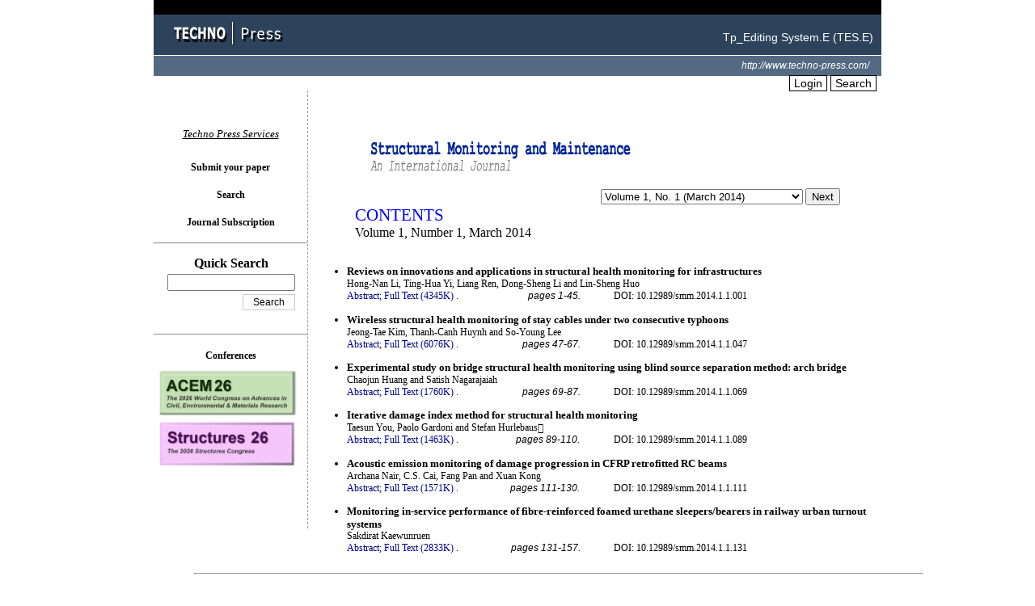

--- FILE ---
content_type: text/html;charset=euc-kr
request_url: http://www.techno-press.org/?page=container&journal=smm&volume=1&num=1
body_size: 34933
content:
<!DOCTYPE html PUBLIC "-//W3C//DTD XHTML 1.0 Transitional//EN" "http://www.w3.org/TR/xhtml1/DTD/xhtml1-transitional.dtd">
<html xmlns="http://www.w3.org/1999/xhtml">
<head>
<base href="/">
<title>Techno Press</title>
<!-- comment test : Yang & Sim-->

<META HTTP-EQUIV="CONTENT-TYPE" CONTENT="text/html; charset=euc-kr;" />
<meta name="google-site-verification" content="9Ox6Jid6wzQN6xkf1qs0nGMM9BymFnNJtokoFCfh-Ss" />
<meta http-equiv="cache-control" content="no-cache">
<meta http-equiv="pragma" content="no-cache">
<!--1-->
<meta http-equiv="expires" content="wed, 04 jul 1973 16:00:00 gmt">
<link rel="StyleSheet" href="style.css" type="text/css" />
<script src="script.js" type="text/javascript"></script>
<script src="jquery-1.11.3.min.js" type="text/javascript"></script>
<!--script src="https://cdn.tailwindcss.com"></script-->
<script>

$(function(){
	
	$(document).ready(function(){
		
     
		//openPopup('popup01.html');
	});
	
		function getCookie(name)
			{
					var cookie = document.cookie;
									if (document.cookie != "") {
											var cookie_array = cookie.split("; ");
											for ( var index in cookie_array) {
													var cookie_name = cookie_array[index].split("=");
													if (cookie_name[0] == "popupYN") {
															return cookie_name[1]; } }
									}
					return ;
			}

	function openPopup(url)
	  {
		console.log("start");
		  var cookieCheck = getCookie("popupYN");
		  if (cookieCheck != "N") window.open(url, '', 'width=420,height=450,left=0,top=0,toolbar=no,scrollbars=no,resizable=no,status=no,menubar=no,')
	  }


	var totalCount;

	$("#addButton").click(function(){
		totalCount=$("#totalCount").val();
		totalCount++;
		$("ol#reference").append("<li><input name=\"reference"+totalCount+"\" size=\"65\"></li>");

		$("#totalCount").val(totalCount);
	});

});
</script>
</head>
<body>
	<div id="topbar">
		<div id="blackbar">
		</div>
		<div id="logobar">
			<div class="title_l">
				<a href="/" title="home"><img src="/images/title_logo.gif" alt="Techno Press" /></a>
			</div>
			<div class="title_r">
				Tp_Editing System.E (TES.E)
			</div>
		</div>
		<div id="menubar">
			<div class="top_url">
				<a href='/'>http://www.techno-press.com/</a>
			</div>
		</div>
	
			<div class="outlogin">
		
						<a href=".?page=login" title="login" class="btn" alt="Login" />Login</a>
						<a href=".?page=search2" title="search" class="btn" alt="Search" />Search</a>
		</div>

	
				



	 
	</div>		
	<div id="body">

		<div id="main">

<font color=white>You logged in as... </font>
	<br /><br />

	
	

	<table border=0 width=600 cellspacing="0" cellpadding="0" align="center" >
		<tr><td><img src="images/smm_contents_title.gif" alt="smm" />
		<br>&nbsp;</td></tr>
		<tr><td>


		</td></tr>
		<tr><td align="right">

		</td></tr>
		<tr><td align="right" colspan="2">
			 <select name="" style="width:250px;" onchange="location.href='.?page=container&volumeno='+this.value+'&journal=smm'" >>
							<option value="1/1" selected>Volume 1, No. 1 (March 2014)</option>
							<option value="1/2" >Volume 1, No. 2 (June 2014)</option>
							<option value="1/3" >Volume 1, No. 3 (September 2014)</option>
							<option value="1/4" >Volume 1, No. 4 (December 2014)</option>
							<option value="2/1" >Volume 2, No. 1 (March 2015)</option>
							<option value="2/2" >Volume 2, No. 2 (June 2015)</option>
							<option value="2/3" >Volume 2, No. 3 (September 2015)</option>
							<option value="2/4" >Volume 2, No. 4 (December 2015)</option>
							<option value="3/1" >Volume 3, No. 1 (March 2016)</option>
							<option value="3/2" >Volume 3, No. 2 (June 2016)</option>
							<option value="3/3" >Volume 3, No. 3 (September 2016)</option>
							<option value="3/4" >Volume 3, No. 4 (December 2016)</option>
							<option value="4/1" >Volume 4, No. 1 (March 2017)</option>
							<option value="4/2" >Volume 4, No. 2 (June 2017)</option>
							<option value="4/3" >Volume 4, No. 3 (September 2017)</option>
							<option value="4/4" >Volume 4, No. 4 (December 2017)</option>
							<option value="5/1" >Volume 5, No. 1 (March 2018)</option>
							<option value="5/2" >Volume 5, No. 2 (June 2018)</option>
							<option value="5/3" >Volume 5, No. 3 (September 2018)</option>
							<option value="5/4" >Volume 5, No. 4 (December 2018)</option>
							<option value="6/1" >Volume 6, No. 1 (March 2019)</option>
							<option value="6/2" >Volume 6, No. 2 (June 2019)</option>
							<option value="6/3" >Volume 6, No. 3 (September 2019)</option>
							<option value="6/4" >Volume 6, No. 4 (December 2019)</option>
							<option value="7/1" >Volume 7, No. 1 (March 2020)</option>
							<option value="7/2" >Volume 7, No. 2 (June 2020)</option>
							<option value="7/3" >Volume 7, No. 3 (September 2020)</option>
							<option value="7/4" >Volume 7, No. 4 (December 2020)</option>
							<option value="8/1" >Volume 8, No. 1 (March 2021)</option>
							<option value="8/2" >Volume 8, No. 2 (June 2021)</option>
							<option value="8/3" >Volume 8, No. 3 (September 2021)</option>
							<option value="8/4" >Volume 8, No. 4 (December 2021)</option>
							<option value="9/1" >Volume 9, No. 1 (March 2022)</option>
							<option value="9/2" >Volume 9, No. 2 (June 2022)</option>
							<option value="9/3" >Volume 9, No. 3 (September 2022)</option>
							<option value="9/4" >Volume 9, No. 4 (December 2022)</option>
							<option value="10/1" >Volume 10, No. 1 (March 2023)</option>
							<option value="10/2" >Volume 10, No. 2 (June 2023)</option>
							<option value="10/3" >Volume 10, No. 3 (September 2023)</option>
							<option value="10/4" >Volume 10, No. 4 (December 2023)</option>
							<option value="11/1" >Volume 11, No. 1 (March 2024)</option>
							<option value="11/2" >Volume 11, No. 2 (June 2024)</option>
							<option value="11/3" >Volume 11, No. 3 (September 2024 (Special Issue))</option>
							<option value="11/4" >Volume 11, No. 4 (December 2024)</option>
							<option value="12/1" >Volume 12, No. 1 (March 2025 (Special Issue))</option>
							<option value="12/2" >Volume 12, No. 2 (June 2025)</option>
							<option value="12/3" >Volume 12, No. 3 (September 2025)</option>
							<option value="12/4" >Volume 12, No. 4 (December 2025)</option>
						</select>
					    			<input type="button" value="Next" onclick="location.href='.?page=container&volumeno=1/2&journal=smm'">		</td></tr>
		<tr><td style="font-family:Tahoma;font-size:16pt;color:blue;" >CONTENTS</td></tr>
		<tr><td style="font-family:Tahoma;font-size:12pt">Volume 1, Number 1, March 2014 <br>&nbsp;</td>
			<td style="padding:0">	
		<!--font color="red"><b>All Articles are Open Access</b></font-->
	<br><br>
	</td>
		</tr>
	</table>


		
	<div class="paper_info">
		<p class="paper_title"><ul><table border=0 width=100% cellspacing="0" cellpadding="0">
		<tr>
								</tr>
				<tr><td colspan=3>
					<li>
													<!-- Modified by Changmin, 2016.01.08, Temporarily opend again for Test -->
							<!-- <a style="font-weight:bold;font-size:10pt" >Reviews on innovations and applications in structural health
monitoring for infrastructures</a>-->
							<!-- Edit by Junbong 2016_01_07-->
							<!-- Because Paypal link error(Apache Tomcat Server Connect Error) -->
							<!--<a href="#" onclick="window.open('http://www.techno-press.com/content/eri0101001.html','window','width=600 height=700,statusbar=0,scrollbars=1')" style="font-weight:bold;font-size:10pt" >Reviews on innovations and applications in structural health
monitoring for infrastructures</a>-->
													<!-- <a style="font-weight:bold;font-size:10pt" >Reviews on innovations and applications in structural health
monitoring for infrastructures</a> ==>
							<!-- Edit by Junbong 2016_01_07-->
							<!-- Because Paypal link error(Apache Tomcat Server Connect Error) -->
														<a href="content/?page=article&journal=smm&volume=1&num=1&ordernum=1" style="font-weight:bold;font-size:10pt" >Reviews on innovations and applications in structural health
monitoring for infrastructures</a>
																		</li>
						Hong-Nan Li, Ting-Hua Yi, Liang Ren, Dong-Sheng Li and Lin-Sheng Huo				</td></tr>

				<tr><td>
										<a href="#" onclick="toggleview('abstract1');" style="color:darkblue;">Abstract;</a>
						<a href="download2.php?journal=smm&volume=1&num=1&ordernum=1" style="color:darkblue;">Full Text (4345K)</a>
						<a href="download3.php?journal=smm&volume=1&num=1&ordernum=1" style="color:darkblue;">.</a>
										</td>

					<td align=left class="pages"><i>pages  1-45.</i> </td>
					<td width=50%><a href="#"> DOI: 10.12989/smm.2014.1.1.001</a></td>

				</tr>
				<tr><td colspan=3 style="paper_info">


				<!--<a href="http://dx.doi.org/10.12989/smm.2014.1.1.001">DOI: 10.12989/smm.2014.1.1.001</a>//-->

				</td></tr>
			</table>
		</ul></p>

		<p class="paper_view" id="abstract1" >
			<span class="paper_view_title">Abstract</span><br />
			The developments and implementations of the structural health monitoring (SHM) system for large infrastructures have been gradually recognized by researchers, engineers and administrative authorities in the last decades. This paper summarizes an updated review on innovations and applications in SHM for infrastructures carried out by researchers at Dalian University of Technology. Invented sensors and data acquisition system are firstly briefly described. And then, some proposed theories and methods including the sensing technology, sensor placement method, signal processing and data fusion, system identification and
damage detection are discussed in details. Following those, the activities on the standardization of SHM and
several case applications on specific types of structure are reviewed. Finally, existing problems and promising research efforts in the field of SHM are given.<br /><br />
			<span class="paper_view_title">Key Words</span><br />
			structural health monitoring; infrastructure; sensing technology; signal processing; system identification<br /><br />
			<span class="paper_view_title">Address</span><br />
			Hong-Nan Li, Ting-Hua Yi, Liang Ren, Dong-Sheng Li and Lin-Sheng Huo : Faculty of Infrastructure Engineering, Dalian University of Technology, Dalian 116023, China<br /><br />
		</p>

	</div>
		
	<div class="paper_info">
		<p class="paper_title"><ul><table border=0 width=100% cellspacing="0" cellpadding="0">
		<tr>
								</tr>
				<tr><td colspan=3>
					<li>
													<!-- Modified by Changmin, 2016.01.08, Temporarily opend again for Test -->
							<!-- <a style="font-weight:bold;font-size:10pt" >Wireless structural health monitoring of stay cables under two consecutive typhoons</a>-->
							<!-- Edit by Junbong 2016_01_07-->
							<!-- Because Paypal link error(Apache Tomcat Server Connect Error) -->
							<!--<a href="#" onclick="window.open('http://www.techno-press.com/content/eri0101002.html','window','width=600 height=700,statusbar=0,scrollbars=1')" style="font-weight:bold;font-size:10pt" >Wireless structural health monitoring of stay cables under two consecutive typhoons</a>-->
													<!-- <a style="font-weight:bold;font-size:10pt" >Wireless structural health monitoring of stay cables under two consecutive typhoons</a> ==>
							<!-- Edit by Junbong 2016_01_07-->
							<!-- Because Paypal link error(Apache Tomcat Server Connect Error) -->
														<a href="content/?page=article&journal=smm&volume=1&num=1&ordernum=2" style="font-weight:bold;font-size:10pt" >Wireless structural health monitoring of stay cables under two consecutive typhoons</a>
																		</li>
						Jeong-Tae Kim, Thanh-Canh Huynh and So-Young Lee				</td></tr>

				<tr><td>
										<a href="#" onclick="toggleview('abstract2');" style="color:darkblue;">Abstract;</a>
						<a href="download2.php?journal=smm&volume=1&num=1&ordernum=2" style="color:darkblue;">Full Text (6076K)</a>
						<a href="download3.php?journal=smm&volume=1&num=1&ordernum=2" style="color:darkblue;">.</a>
										</td>

					<td align=left class="pages"><i>pages  47-67.</i> </td>
					<td width=50%><a href="#"> DOI: 10.12989/smm.2014.1.1.047</a></td>

				</tr>
				<tr><td colspan=3 style="paper_info">


				<!--<a href="http://dx.doi.org/10.12989/smm.2014.1.1.047">DOI: 10.12989/smm.2014.1.1.047</a>//-->

				</td></tr>
			</table>
		</ul></p>

		<p class="paper_view" id="abstract2" >
			<span class="paper_view_title">Abstract</span><br />
			This study has been motivated to examine the performance of a wireless sensor system under the typhoons as well as to analyze the effect of the typhoons on the bridge\'s vibration responses and the variation of cable forces. During the long-term field experiment on a real cable-stayed bridge in years 2011-2012, the bridge had experienced two consecutive typhoons, Bolaven and Tembin, and the wireless sensor system had recorded data of wind speeds and vibration responses from a few survived sensor nodes. In this paper, the wireless structural health monitoring of stay cables under the two consecutive typhoons is presented. Firstly, the wireless monitoring system for cable-stayed bridge is described. Multi-scale vibration sensor nodes are utilized to measure both acceleration and PZT dynamic strain from stay cables. Also, cable forces are estimated by a tension force monitoring software based on vibration properties. Secondly, the
cable-stayed bridge with the wireless monitoring system is described and its wireless monitoring capacities
for deck and cables are evaluated. Finally, the structural health monitoring of stay cables under the attack of
the two typhoons is described. Wind-induced deck vibration, cable vibration and cable force variation are examined based on the field measurements in the cable-stayed bridge under the two consecutive typhoons.<br /><br />
			<span class="paper_view_title">Key Words</span><br />
			structural health monitoring; wireless sensor system; cable-stayed bridge; cable force variation; vibration responses; PZT dynamic strain; wind; typhoon<br /><br />
			<span class="paper_view_title">Address</span><br />
			Jeong-Tae Kim, Thanh-Canh Huynh and So-Young Lee : Department of Ocean Eng., Pukyong National University, Busan, Korea<br /><br />
		</p>

	</div>
		
	<div class="paper_info">
		<p class="paper_title"><ul><table border=0 width=100% cellspacing="0" cellpadding="0">
		<tr>
								</tr>
				<tr><td colspan=3>
					<li>
													<!-- Modified by Changmin, 2016.01.08, Temporarily opend again for Test -->
							<!-- <a style="font-weight:bold;font-size:10pt" >Experimental study on bridge structural health monitoring using blind source separation method: arch bridge</a>-->
							<!-- Edit by Junbong 2016_01_07-->
							<!-- Because Paypal link error(Apache Tomcat Server Connect Error) -->
							<!--<a href="#" onclick="window.open('http://www.techno-press.com/content/eri0101003.html','window','width=600 height=700,statusbar=0,scrollbars=1')" style="font-weight:bold;font-size:10pt" >Experimental study on bridge structural health monitoring using blind source separation method: arch bridge</a>-->
													<!-- <a style="font-weight:bold;font-size:10pt" >Experimental study on bridge structural health monitoring using blind source separation method: arch bridge</a> ==>
							<!-- Edit by Junbong 2016_01_07-->
							<!-- Because Paypal link error(Apache Tomcat Server Connect Error) -->
														<a href="content/?page=article&journal=smm&volume=1&num=1&ordernum=3" style="font-weight:bold;font-size:10pt" >Experimental study on bridge structural health monitoring using blind source separation method: arch bridge</a>
																		</li>
						Chaojun Huang and Satish Nagarajaiah				</td></tr>

				<tr><td>
										<a href="#" onclick="toggleview('abstract3');" style="color:darkblue;">Abstract;</a>
						<a href="download2.php?journal=smm&volume=1&num=1&ordernum=3" style="color:darkblue;">Full Text (1760K)</a>
						<a href="download3.php?journal=smm&volume=1&num=1&ordernum=3" style="color:darkblue;">.</a>
										</td>

					<td align=left class="pages"><i>pages  69-87.</i> </td>
					<td width=50%><a href="#"> DOI: 10.12989/smm.2014.1.1.069</a></td>

				</tr>
				<tr><td colspan=3 style="paper_info">


				<!--<a href="http://dx.doi.org/10.12989/smm.2014.1.1.069">DOI: 10.12989/smm.2014.1.1.069</a>//-->

				</td></tr>
			</table>
		</ul></p>

		<p class="paper_view" id="abstract3" >
			<span class="paper_view_title">Abstract</span><br />
			A new output only modal analysis method is developed in this paper. This method uses continuous wavelet transform to modify a popular blind source separation algorithm, second order blind identification (SOBI). The wavelet modified SOBI (WMSOBI) method replaces original time domain signal with selected time-frequency domain wavelet coefficients, which overcomes the shortcomings of SOBI. Both numerical and experimental studies on bridge models are carried out when there are limited number of sensors. Identified modal properties from WMSOBI are analyzed and compared with fast Fourier transform (FFT), SOBI and eigensystem realization algorithm (ERA). The comparison shows WMSOBI can identify as many results as FFT and ERA. Further case study of structural health monitoring (SHM) on an arch bridge verifies the capability to detect damages by combining WMSOBI with incomplete flexibility difference method.<br /><br />
			<span class="paper_view_title">Key Words</span><br />
			bind source separation; flexibility difference; wavelet modified second order blind identification; structural health monitoring<br /><br />
			<span class="paper_view_title">Address</span><br />
			Chaojun Huang: Department of Civil & Environmental Engineering, Rice University, 6100 Main Street, Houston, <br />
Texas-77005, USA<br />
Satish Nagarajaiah: Department of Civil & Environmental Engineering and Department of Mechanical Engineering & Material Science, Rice University, 6100 Main Street, Houston, Texas-77005, USA<br /><br />
		</p>

	</div>
		
	<div class="paper_info">
		<p class="paper_title"><ul><table border=0 width=100% cellspacing="0" cellpadding="0">
		<tr>
								</tr>
				<tr><td colspan=3>
					<li>
													<!-- Modified by Changmin, 2016.01.08, Temporarily opend again for Test -->
							<!-- <a style="font-weight:bold;font-size:10pt" >Iterative damage index method for structural health monitoring</a>-->
							<!-- Edit by Junbong 2016_01_07-->
							<!-- Because Paypal link error(Apache Tomcat Server Connect Error) -->
							<!--<a href="#" onclick="window.open('http://www.techno-press.com/content/eri0101004.html','window','width=600 height=700,statusbar=0,scrollbars=1')" style="font-weight:bold;font-size:10pt" >Iterative damage index method for structural health monitoring</a>-->
													<!-- <a style="font-weight:bold;font-size:10pt" >Iterative damage index method for structural health monitoring</a> ==>
							<!-- Edit by Junbong 2016_01_07-->
							<!-- Because Paypal link error(Apache Tomcat Server Connect Error) -->
														<a href="content/?page=article&journal=smm&volume=1&num=1&ordernum=4" style="font-weight:bold;font-size:10pt" >Iterative damage index method for structural health monitoring</a>
																		</li>
						Taesun You, Paolo Gardoni and Stefan Hurlebaus&#61482;				</td></tr>

				<tr><td>
										<a href="#" onclick="toggleview('abstract4');" style="color:darkblue;">Abstract;</a>
						<a href="download2.php?journal=smm&volume=1&num=1&ordernum=4" style="color:darkblue;">Full Text (1463K)</a>
						<a href="download3.php?journal=smm&volume=1&num=1&ordernum=4" style="color:darkblue;">.</a>
										</td>

					<td align=left class="pages"><i>pages  89-110.</i> </td>
					<td width=50%><a href="#"> DOI: 10.12989/smm.2014.1.1.089</a></td>

				</tr>
				<tr><td colspan=3 style="paper_info">


				<!--<a href="http://dx.doi.org/10.12989/smm.2014.1.1.089">DOI: 10.12989/smm.2014.1.1.089</a>//-->

				</td></tr>
			</table>
		</ul></p>

		<p class="paper_view" id="abstract4" >
			<span class="paper_view_title">Abstract</span><br />
			Structural Health Monitoring (SHM) is an effective alternative to conventional inspections which are time-consuming and subjective. SHM can detect damage early and reduce maintenance cost and thereby help reduce the likelihood of catastrophic structural events to infrastructure such as bridges. After reviewing the Damage Index Method (DIM), an Iterative Damage Index Method (IDIM) is proposed to improve the accuracy of damage detection. These two damage detection techniques are compared based on
damage on two structures, a simply supported beam and a pedestrian bridge. Compared to the traditional damage detection algorithm, the proposed IDIM is shown to be less arbitrary and more accurate.<br /><br />
			<span class="paper_view_title">Key Words</span><br />
			vibration-based damage identification method; damage index method; damage detection algorithm; structural health monitoring<br /><br />
			<span class="paper_view_title">Address</span><br />
			Taesun You: Texas A&M Transportation Institute, College Station, TX 77843-3135, USA<br />
Paolo Gardoni: Department of Civil and Environmental Engineering, University of Illinois at Urbana-Champaign,<br />
Urbana, IL61801-2351, USA<br />
Stefan Hurlebaus: Zachry Department of Civil Engineering, Texas A&M University, College Station, TX 77843-3136, USA<br /><br />
		</p>

	</div>
		
	<div class="paper_info">
		<p class="paper_title"><ul><table border=0 width=100% cellspacing="0" cellpadding="0">
		<tr>
								</tr>
				<tr><td colspan=3>
					<li>
													<!-- Modified by Changmin, 2016.01.08, Temporarily opend again for Test -->
							<!-- <a style="font-weight:bold;font-size:10pt" >Acoustic emission monitoring of damage progression in CFRP
retrofitted RC beams</a>-->
							<!-- Edit by Junbong 2016_01_07-->
							<!-- Because Paypal link error(Apache Tomcat Server Connect Error) -->
							<!--<a href="#" onclick="window.open('http://www.techno-press.com/content/eri0101005.html','window','width=600 height=700,statusbar=0,scrollbars=1')" style="font-weight:bold;font-size:10pt" >Acoustic emission monitoring of damage progression in CFRP
retrofitted RC beams</a>-->
													<!-- <a style="font-weight:bold;font-size:10pt" >Acoustic emission monitoring of damage progression in CFRP
retrofitted RC beams</a> ==>
							<!-- Edit by Junbong 2016_01_07-->
							<!-- Because Paypal link error(Apache Tomcat Server Connect Error) -->
														<a href="content/?page=article&journal=smm&volume=1&num=1&ordernum=5" style="font-weight:bold;font-size:10pt" >Acoustic emission monitoring of damage progression in CFRP
retrofitted RC beams</a>
																		</li>
						Archana Nair, C.S. Cai, Fang Pan and Xuan Kong				</td></tr>

				<tr><td>
										<a href="#" onclick="toggleview('abstract5');" style="color:darkblue;">Abstract;</a>
						<a href="download2.php?journal=smm&volume=1&num=1&ordernum=5" style="color:darkblue;">Full Text (1571K)</a>
						<a href="download3.php?journal=smm&volume=1&num=1&ordernum=5" style="color:darkblue;">.</a>
										</td>

					<td align=left class="pages"><i>pages  111-130.</i> </td>
					<td width=50%><a href="#"> DOI: 10.12989/smm.2014.1.1.111</a></td>

				</tr>
				<tr><td colspan=3 style="paper_info">


				<!--<a href="http://dx.doi.org/10.12989/smm.2014.1.1.111">DOI: 10.12989/smm.2014.1.1.111</a>//-->

				</td></tr>
			</table>
		</ul></p>

		<p class="paper_view" id="abstract5" >
			<span class="paper_view_title">Abstract</span><br />
			The increased use of carbon fiber reinforced polymer (CFRP) in retrofitting reinforced concrete (RC) members has led to the need to develop non-destructive techniques that can monitor and characterize the unique damage mechanisms exhibited by such structural systems. This paper presented the damage characterization results of six CFRP retrofitted RC beam specimens tested in the laboratory and monitored
using acoustic emission (AE). The focus of this study was to continuously monitor the change in AE parameters and analyze them both qualitatively and quantitatively, when brittle failure modes such as debonding occur in these beams. Although deterioration of structural integrity was traceable and can be quantified by monitoring the AE data, individual failure mode characteristics could not be identified due to the complexity of the system failure modes. In all, AE was an effective non-destructive monitoring tool that can trace the failure progression in RC beams retrofitted with CFRP. It would be advantageous to isolate signals originating from the CFRP and concrete, leading to a more clear understanding of the progression of
the brittle damage mechanism involved in such a structural system. For practical applications, future studies
should focus on spectral analysis of AE data from broadband sensors and automated pattern recognition tools to classify and better correlate AE parameters to failure modes observed.<br /><br />
			<span class="paper_view_title">Key Words</span><br />
			acoustic emission; reinforced concrete; CFRP; intensity analysis<br /><br />
			<span class="paper_view_title">Address</span><br />
			Archana Nair, C.S. Cai, Fang Pan and Xuan Kong :Department of Civil and Environmental Engineering, Louisiana State University, Baton Rouge, LA, 70803, USA<br /><br />
		</p>

	</div>
		
	<div class="paper_info">
		<p class="paper_title"><ul><table border=0 width=100% cellspacing="0" cellpadding="0">
		<tr>
								</tr>
				<tr><td colspan=3>
					<li>
													<!-- Modified by Changmin, 2016.01.08, Temporarily opend again for Test -->
							<!-- <a style="font-weight:bold;font-size:10pt" >Monitoring in-service performance of fibre-reinforced foamed
urethane sleepers/bearers in railway urban turnout systems</a>-->
							<!-- Edit by Junbong 2016_01_07-->
							<!-- Because Paypal link error(Apache Tomcat Server Connect Error) -->
							<!--<a href="#" onclick="window.open('http://www.techno-press.com/content/eri0101006.html','window','width=600 height=700,statusbar=0,scrollbars=1')" style="font-weight:bold;font-size:10pt" >Monitoring in-service performance of fibre-reinforced foamed
urethane sleepers/bearers in railway urban turnout systems</a>-->
													<!-- <a style="font-weight:bold;font-size:10pt" >Monitoring in-service performance of fibre-reinforced foamed
urethane sleepers/bearers in railway urban turnout systems</a> ==>
							<!-- Edit by Junbong 2016_01_07-->
							<!-- Because Paypal link error(Apache Tomcat Server Connect Error) -->
														<a href="content/?page=article&journal=smm&volume=1&num=1&ordernum=6" style="font-weight:bold;font-size:10pt" >Monitoring in-service performance of fibre-reinforced foamed
urethane sleepers/bearers in railway urban turnout systems</a>
																		</li>
						Sakdirat Kaewunruen				</td></tr>

				<tr><td>
										<a href="#" onclick="toggleview('abstract6');" style="color:darkblue;">Abstract;</a>
						<a href="download2.php?journal=smm&volume=1&num=1&ordernum=6" style="color:darkblue;">Full Text (2833K)</a>
						<a href="download3.php?journal=smm&volume=1&num=1&ordernum=6" style="color:darkblue;">.</a>
										</td>

					<td align=left class="pages"><i>pages  131-157.</i> </td>
					<td width=50%><a href="#"> DOI: 10.12989/smm.2014.1.1.131</a></td>

				</tr>
				<tr><td colspan=3 style="paper_info">


				<!--<a href="http://dx.doi.org/10.12989/smm.2014.1.1.131">DOI: 10.12989/smm.2014.1.1.131</a>//-->

				</td></tr>
			</table>
		</ul></p>

		<p class="paper_view" id="abstract6" >
			<span class="paper_view_title">Abstract</span><br />
			Special track systems used to divert a train to other directions or other tracks are generally called
\'railway turnout\'. A traditional turnout system consists of steel rails, switches, crossings, steel plates, fasteners, screw spikes, timber bearers, ballast and formation. The wheel rail contact over the crossing transfer zone has a dip-like shape and can often cause detrimental impact loads on the railway track and its components. The large impact also emits disturbing noises (either impact or ground-borne noise) to railway neighbors. In a brown-field railway track where an existing aged infrastructure requires renewal or
maintenance, some physical constraints and construction complexities may dominate the choice of track forms or certain components. With the difficulty to seek for high-quality timbers with dimensional stability, a methodology to replace aged timber bearers in harsh dynamic environments is to adopt an alternative material that could mimic responses and characteristics of timber in both static and dynamic loading conditions. A critical review has suggested an application of an alternative material called fibre-reinforced foamed urethane (FFU). The full-scale capacity design makes use of its comparable engineering characteristics to timber, high-impact attenuation, high damping property, and a longer service life. A field trial to investigate in-situ behaviours of a turnout grillage system using an alternative material,
\'fibre-reinforced foamed urethane (FFU)\' bearers, has been carried out at a complex turnout junction under
heavy mixed traffics at Hornsby, New South Wales, Australia. The turnout junction was renewed using the
FFU bearers altogether with new special track components. Influences of the FFU bearers on track geometry (recorded by track inspection vehicle <br /><br />
			<span class="paper_view_title">Key Words</span><br />
			fibre-reinforced foamed urethane bearers; field trial; railway turnout grillage; track geometry; stability; vibration; material design and analysis; performance monitoring<br /><br />
			<span class="paper_view_title">Address</span><br />
			Sakdirat Kaewunruen : RailCorp &#8211; Track Engineering Level 13, 477 Pitt St., Sydney NSW 2000 Australia<br /><br />
		</p>

	</div>

		</div>
		<div id="menu">
			<p id="status">
				<!--
								<script>
					function check_submit()	{
						if(!login.user_id.value) {
							alert("Enter your ID");
							login.user_id.focus();
							return false;
							}
						if(!login.password.value) {
							alert("Enter your password");
							login.password.focus();
							return false;
						}
						return true;
					 }
					</script>
					
					<form method="post" action="bbs/login_check.php" onsubmit="return check_submit();" name="login">
					<table>
					<tr>
						<td class="col1">
							User ID : 
						</td>
						<td class="col2">
							<input type="text" name="user_id" size=10 maxlength=20>
						</td>
					</tr>
					<tr>
						<td class="col1">
							Password : 
						</td>
						<td class="col2">
							<input type="password" name="password" size=10 maxlength=20>
						</td>
					</tr>
					<tr>
						<td colspan=2>
							<input type="image" src="/images/i_login.gif">
							<a href="/?page=join"><img src="/images/i_join.gif">
						</td>
					</tr>
					</table>
					</form>

					
				
			</p>
			<p style="font: 10pt tahoma;text-align:left;"> Subscribing Journals : <br />
			<table id="institution" border=1 cellspacing=0 cellpadding=1 bordercolor="">
					<tr>
						<td>SEM</td>	
						<td>WAS</td>	
						<td>SCS</td>	
						<td>CAC</td>	
						<td>SSS</td>	
						<td>IMM</td>
					</tr>
						<td>X</td>
						<td>X</td>
						<td>X</td>
						<td>X</td>
						<td>X</td>
						<td>X</td>
					
			</table>
			</p>
			<hr />-->
						<p>
				<em>Techno Press Services</em>
			</p>
			<div class="item" onmouseover="mouseover(this);" onmouseout="mouseout(this);">
				<a href="/papers/" title="International Journals">Submit your paper</a>
			</div>
			<div class="item" onmouseover="mouseover(this);" onmouseout="mouseout(this);">
				<a href="/?page=search2" title="seacrh">Search</a>
			</div>
			<!--<div class="item" onmouseover="mouseover(this);" onmouseout="mouseout(this);">
				<a href="/?page=conferences" title="Internatoinal Conferences">Internatoinal Conferences</a>
			</div>-->
			<!--<div class="item" onmouseover="mouseover(this);" onmouseout="mouseout(this);">
				<a href="/?page=proceedings" title="Conference Proceedings">Conference Proceedings</a>
			</div>
			-->
			<div class="item" onmouseover="mouseover(this);" onmouseout="mouseout(this);">
				<a href="/?page=subscription" title="Journal Subscription">Journal Subscription</a>
			</div>
			
			<!---<div class="item" onmouseover="mouseover(this);" onmouseout="mouseout(this);">
				<a href="/?page=qna" title="Q & A">Q & A</a>
			</div>--->
			
			<hr />
			
			<script type="text/javascript">
			function quick_check() {
				var form = document.quickform;

				if(!form.quick.value) {
					alert('Please fill the quick search form');
					return false;
				}

				return true;
			}
			</script>
			<p style="font:9pt tahoma;" align="left">
			<form name="quickform" action=".?page=search2&mode=result" method="POST" onsubmit="return quick_check()";>
						<table>
				<tr>
					<td style width="10px"></td>
					<td><b>Quick Search</b></td>
				</tr>
				<tr>
					<td></td>
					<td><input type="hidden" name="yeartype" value="4">
						<input type="text" name="quick" style="width:150px" /></td>
				</tr>
				<tr>
					<td></td>
					<td align="right"><input type="submit" value="Search" class=input style="width:65px" /></td>
				</tr>
			</table>
			<br><hr />
						</form>
			<div class="item" onmouseover="mouseover(this);" onmouseout="mouseout(this);">
     <a href="http://www.i-asem.org" target="_blank"><b>Conferences</b></a>
    </div>
      	<a href="https://www.techno-press.org/conference_26/index.php" target="_blank"><img src="images/banner_acem26.png" width="184"></a><br><br>
      	<!--<a href="https://www.techno-press.org/conference_24/" target="_blank"><img src="images/banner_st24.JPG" width="184"></a><br><br>
		<div class="item" onmouseover="mouseover(this);" onmouseout="mouseout(this);">
		<!--<b>Special Issue</b></div>
<a href="popup.html" onclick="window.open('http://www.techno-press.com/journals/ACD-AIJ_Special_Issue_PRS+DMJO_14_05_2020.pdf','new','width=600px, height=800px, left=500px, top=100px, toolbar=0, status=yes, menubars=0, scrollbars=0, resizable=0, location=0, directories=0'); return false;">
<img src="images/5-3-special-issue-banner.jpg" width="184"></a><br><br>-->
	</div>
	</div>

	</div>

	<div id="bottombar">
		<hr width=900 />
			<font style="font-size: 9pt"><b>Techno-Press: </b> Publishers of international journals and conference proceedings.
			&nbsp;&nbsp;&nbsp;&nbsp;&nbsp;&nbsp;Copyright &copy; 2026 Techno-Press  ALL RIGHTS RESERVED.<br>
			P.O. Box 33, Yuseong, Daejeon 34186 Korea. <br> General Inquiries: info@techno-press.com / Journal Administration: admin@techno-press.com
			</font>
	</div>

</body>
</html>
